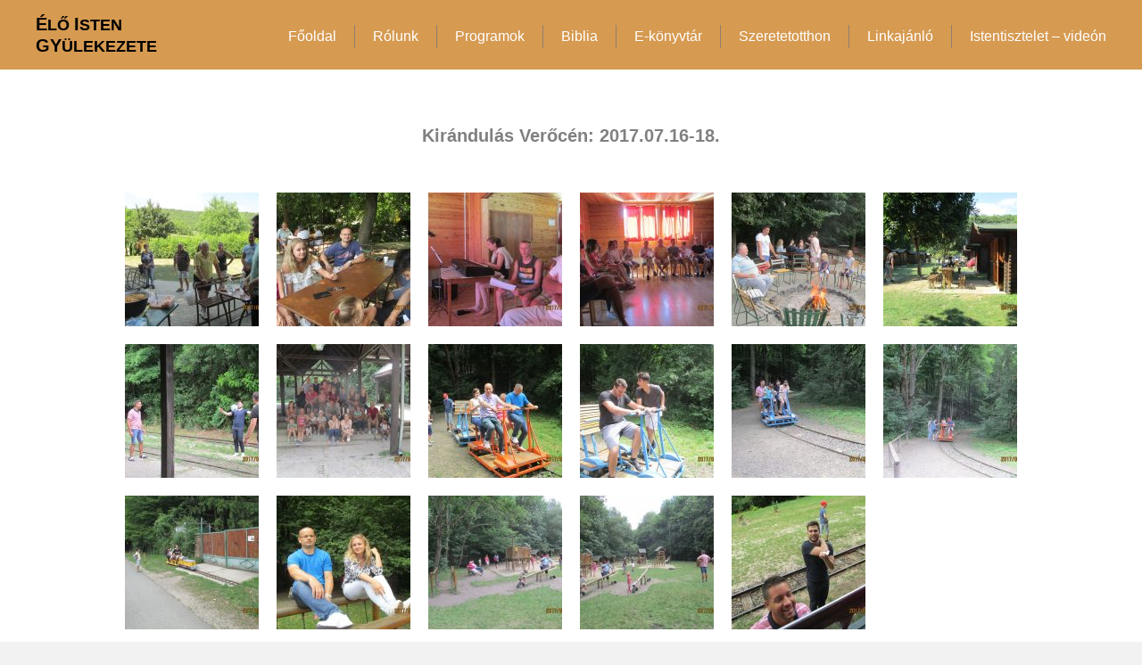

--- FILE ---
content_type: text/html; charset=UTF-8
request_url: https://eloistengyulekezete.squeezefunnels.com/programok/kirandulas-verocen-2017aug/
body_size: 7910
content:
<!DOCTYPE html>
<html lang="en-US">
<head>
<meta charset="UTF-8" />
<meta name='viewport' content='width=device-width, initial-scale=1.0' />
<meta http-equiv='X-UA-Compatible' content='IE=edge' />
<link rel="profile" href="https://gmpg.org/xfn/11" />
<title>kirandulas-verocen-2017aug &#8211; Élő Isten Gyülekezete</title>
<style type='text/css'>#wp-admin-bar-wp-logo{display:none;}#wp-admin-bar-comments{display:none;}#wp-admin-bar-new-content{display:none;}#wp-admin-bar-_legacyoptions{display:none;}</style>                        <script>
                            /* You can add more configuration options to webfontloader by previously defining the WebFontConfig with your options */
                            if ( typeof WebFontConfig === "undefined" ) {
                                WebFontConfig = new Object();
                            }
                            WebFontConfig['google'] = {families: ['Open+Sans:400', 'Roboto+Condensed:300,400']};

                            (function() {
                                var wf = document.createElement( 'script' );
                                wf.src = 'https://ajax.googleapis.com/ajax/libs/webfont/1.5.3/webfont.js';
                                wf.type = 'text/javascript';
                                wf.async = 'true';
                                var s = document.getElementsByTagName( 'script' )[0];
                                s.parentNode.insertBefore( wf, s );
                            })();
                        </script>
                    <meta name='robots' content='max-image-preview:large' />
<link rel='dns-prefetch' href='//s.w.org' />
<link rel="alternate" type="application/rss+xml" title="Élő Isten Gyülekezete &raquo; Feed" href="https://eloistengyulekezete.squeezefunnels.com/feed/" />
<link rel="alternate" type="application/rss+xml" title="Élő Isten Gyülekezete &raquo; Comments Feed" href="https://eloistengyulekezete.squeezefunnels.com/comments/feed/" />
<link rel="preload" href="https://eloistengyulekezete.squeezefunnels.com/wp-content/plugins/bb-plugin/fonts/fontawesome/5.15.4/webfonts/fa-solid-900.woff2" as="font" type="font/woff2" crossorigin="anonymous">
<script>
window._wpemojiSettings = {"baseUrl":"https:\/\/s.w.org\/images\/core\/emoji\/14.0.0\/72x72\/","ext":".png","svgUrl":"https:\/\/s.w.org\/images\/core\/emoji\/14.0.0\/svg\/","svgExt":".svg","source":{"concatemoji":"https:\/\/eloistengyulekezete.squeezefunnels.com\/wp-includes\/js\/wp-emoji-release.min.js?ver=6.0.11"}};
/*! This file is auto-generated */
!function(e,a,t){var n,r,o,i=a.createElement("canvas"),p=i.getContext&&i.getContext("2d");function s(e,t){var a=String.fromCharCode,e=(p.clearRect(0,0,i.width,i.height),p.fillText(a.apply(this,e),0,0),i.toDataURL());return p.clearRect(0,0,i.width,i.height),p.fillText(a.apply(this,t),0,0),e===i.toDataURL()}function c(e){var t=a.createElement("script");t.src=e,t.defer=t.type="text/javascript",a.getElementsByTagName("head")[0].appendChild(t)}for(o=Array("flag","emoji"),t.supports={everything:!0,everythingExceptFlag:!0},r=0;r<o.length;r++)t.supports[o[r]]=function(e){if(!p||!p.fillText)return!1;switch(p.textBaseline="top",p.font="600 32px Arial",e){case"flag":return s([127987,65039,8205,9895,65039],[127987,65039,8203,9895,65039])?!1:!s([55356,56826,55356,56819],[55356,56826,8203,55356,56819])&&!s([55356,57332,56128,56423,56128,56418,56128,56421,56128,56430,56128,56423,56128,56447],[55356,57332,8203,56128,56423,8203,56128,56418,8203,56128,56421,8203,56128,56430,8203,56128,56423,8203,56128,56447]);case"emoji":return!s([129777,127995,8205,129778,127999],[129777,127995,8203,129778,127999])}return!1}(o[r]),t.supports.everything=t.supports.everything&&t.supports[o[r]],"flag"!==o[r]&&(t.supports.everythingExceptFlag=t.supports.everythingExceptFlag&&t.supports[o[r]]);t.supports.everythingExceptFlag=t.supports.everythingExceptFlag&&!t.supports.flag,t.DOMReady=!1,t.readyCallback=function(){t.DOMReady=!0},t.supports.everything||(n=function(){t.readyCallback()},a.addEventListener?(a.addEventListener("DOMContentLoaded",n,!1),e.addEventListener("load",n,!1)):(e.attachEvent("onload",n),a.attachEvent("onreadystatechange",function(){"complete"===a.readyState&&t.readyCallback()})),(e=t.source||{}).concatemoji?c(e.concatemoji):e.wpemoji&&e.twemoji&&(c(e.twemoji),c(e.wpemoji)))}(window,document,window._wpemojiSettings);
</script>
<style>
img.wp-smiley,
img.emoji {
	display: inline !important;
	border: none !important;
	box-shadow: none !important;
	height: 1em !important;
	width: 1em !important;
	margin: 0 0.07em !important;
	vertical-align: -0.1em !important;
	background: none !important;
	padding: 0 !important;
}
</style>
	<link rel='stylesheet' id='wp-block-library-css'  href='https://eloistengyulekezete.squeezefunnels.com/wp-includes/css/dist/block-library/style.min.css?ver=6.0.11' media='all' />
<style id='wp-block-library-theme-inline-css'>
.wp-block-audio figcaption{color:#555;font-size:13px;text-align:center}.is-dark-theme .wp-block-audio figcaption{color:hsla(0,0%,100%,.65)}.wp-block-code{border:1px solid #ccc;border-radius:4px;font-family:Menlo,Consolas,monaco,monospace;padding:.8em 1em}.wp-block-embed figcaption{color:#555;font-size:13px;text-align:center}.is-dark-theme .wp-block-embed figcaption{color:hsla(0,0%,100%,.65)}.blocks-gallery-caption{color:#555;font-size:13px;text-align:center}.is-dark-theme .blocks-gallery-caption{color:hsla(0,0%,100%,.65)}.wp-block-image figcaption{color:#555;font-size:13px;text-align:center}.is-dark-theme .wp-block-image figcaption{color:hsla(0,0%,100%,.65)}.wp-block-pullquote{border-top:4px solid;border-bottom:4px solid;margin-bottom:1.75em;color:currentColor}.wp-block-pullquote__citation,.wp-block-pullquote cite,.wp-block-pullquote footer{color:currentColor;text-transform:uppercase;font-size:.8125em;font-style:normal}.wp-block-quote{border-left:.25em solid;margin:0 0 1.75em;padding-left:1em}.wp-block-quote cite,.wp-block-quote footer{color:currentColor;font-size:.8125em;position:relative;font-style:normal}.wp-block-quote.has-text-align-right{border-left:none;border-right:.25em solid;padding-left:0;padding-right:1em}.wp-block-quote.has-text-align-center{border:none;padding-left:0}.wp-block-quote.is-large,.wp-block-quote.is-style-large,.wp-block-quote.is-style-plain{border:none}.wp-block-search .wp-block-search__label{font-weight:700}:where(.wp-block-group.has-background){padding:1.25em 2.375em}.wp-block-separator.has-css-opacity{opacity:.4}.wp-block-separator{border:none;border-bottom:2px solid;margin-left:auto;margin-right:auto}.wp-block-separator.has-alpha-channel-opacity{opacity:1}.wp-block-separator:not(.is-style-wide):not(.is-style-dots){width:100px}.wp-block-separator.has-background:not(.is-style-dots){border-bottom:none;height:1px}.wp-block-separator.has-background:not(.is-style-wide):not(.is-style-dots){height:2px}.wp-block-table thead{border-bottom:3px solid}.wp-block-table tfoot{border-top:3px solid}.wp-block-table td,.wp-block-table th{padding:.5em;border:1px solid;word-break:normal}.wp-block-table figcaption{color:#555;font-size:13px;text-align:center}.is-dark-theme .wp-block-table figcaption{color:hsla(0,0%,100%,.65)}.wp-block-video figcaption{color:#555;font-size:13px;text-align:center}.is-dark-theme .wp-block-video figcaption{color:hsla(0,0%,100%,.65)}.wp-block-template-part.has-background{padding:1.25em 2.375em;margin-top:0;margin-bottom:0}
</style>
<style id='global-styles-inline-css'>
body{--wp--preset--color--black: #000000;--wp--preset--color--cyan-bluish-gray: #abb8c3;--wp--preset--color--white: #ffffff;--wp--preset--color--pale-pink: #f78da7;--wp--preset--color--vivid-red: #cf2e2e;--wp--preset--color--luminous-vivid-orange: #ff6900;--wp--preset--color--luminous-vivid-amber: #fcb900;--wp--preset--color--light-green-cyan: #7bdcb5;--wp--preset--color--vivid-green-cyan: #00d084;--wp--preset--color--pale-cyan-blue: #8ed1fc;--wp--preset--color--vivid-cyan-blue: #0693e3;--wp--preset--color--vivid-purple: #9b51e0;--wp--preset--gradient--vivid-cyan-blue-to-vivid-purple: linear-gradient(135deg,rgba(6,147,227,1) 0%,rgb(155,81,224) 100%);--wp--preset--gradient--light-green-cyan-to-vivid-green-cyan: linear-gradient(135deg,rgb(122,220,180) 0%,rgb(0,208,130) 100%);--wp--preset--gradient--luminous-vivid-amber-to-luminous-vivid-orange: linear-gradient(135deg,rgba(252,185,0,1) 0%,rgba(255,105,0,1) 100%);--wp--preset--gradient--luminous-vivid-orange-to-vivid-red: linear-gradient(135deg,rgba(255,105,0,1) 0%,rgb(207,46,46) 100%);--wp--preset--gradient--very-light-gray-to-cyan-bluish-gray: linear-gradient(135deg,rgb(238,238,238) 0%,rgb(169,184,195) 100%);--wp--preset--gradient--cool-to-warm-spectrum: linear-gradient(135deg,rgb(74,234,220) 0%,rgb(151,120,209) 20%,rgb(207,42,186) 40%,rgb(238,44,130) 60%,rgb(251,105,98) 80%,rgb(254,248,76) 100%);--wp--preset--gradient--blush-light-purple: linear-gradient(135deg,rgb(255,206,236) 0%,rgb(152,150,240) 100%);--wp--preset--gradient--blush-bordeaux: linear-gradient(135deg,rgb(254,205,165) 0%,rgb(254,45,45) 50%,rgb(107,0,62) 100%);--wp--preset--gradient--luminous-dusk: linear-gradient(135deg,rgb(255,203,112) 0%,rgb(199,81,192) 50%,rgb(65,88,208) 100%);--wp--preset--gradient--pale-ocean: linear-gradient(135deg,rgb(255,245,203) 0%,rgb(182,227,212) 50%,rgb(51,167,181) 100%);--wp--preset--gradient--electric-grass: linear-gradient(135deg,rgb(202,248,128) 0%,rgb(113,206,126) 100%);--wp--preset--gradient--midnight: linear-gradient(135deg,rgb(2,3,129) 0%,rgb(40,116,252) 100%);--wp--preset--duotone--dark-grayscale: url('#wp-duotone-dark-grayscale');--wp--preset--duotone--grayscale: url('#wp-duotone-grayscale');--wp--preset--duotone--purple-yellow: url('#wp-duotone-purple-yellow');--wp--preset--duotone--blue-red: url('#wp-duotone-blue-red');--wp--preset--duotone--midnight: url('#wp-duotone-midnight');--wp--preset--duotone--magenta-yellow: url('#wp-duotone-magenta-yellow');--wp--preset--duotone--purple-green: url('#wp-duotone-purple-green');--wp--preset--duotone--blue-orange: url('#wp-duotone-blue-orange');--wp--preset--font-size--small: 13px;--wp--preset--font-size--medium: 20px;--wp--preset--font-size--large: 36px;--wp--preset--font-size--x-large: 42px;}.has-black-color{color: var(--wp--preset--color--black) !important;}.has-cyan-bluish-gray-color{color: var(--wp--preset--color--cyan-bluish-gray) !important;}.has-white-color{color: var(--wp--preset--color--white) !important;}.has-pale-pink-color{color: var(--wp--preset--color--pale-pink) !important;}.has-vivid-red-color{color: var(--wp--preset--color--vivid-red) !important;}.has-luminous-vivid-orange-color{color: var(--wp--preset--color--luminous-vivid-orange) !important;}.has-luminous-vivid-amber-color{color: var(--wp--preset--color--luminous-vivid-amber) !important;}.has-light-green-cyan-color{color: var(--wp--preset--color--light-green-cyan) !important;}.has-vivid-green-cyan-color{color: var(--wp--preset--color--vivid-green-cyan) !important;}.has-pale-cyan-blue-color{color: var(--wp--preset--color--pale-cyan-blue) !important;}.has-vivid-cyan-blue-color{color: var(--wp--preset--color--vivid-cyan-blue) !important;}.has-vivid-purple-color{color: var(--wp--preset--color--vivid-purple) !important;}.has-black-background-color{background-color: var(--wp--preset--color--black) !important;}.has-cyan-bluish-gray-background-color{background-color: var(--wp--preset--color--cyan-bluish-gray) !important;}.has-white-background-color{background-color: var(--wp--preset--color--white) !important;}.has-pale-pink-background-color{background-color: var(--wp--preset--color--pale-pink) !important;}.has-vivid-red-background-color{background-color: var(--wp--preset--color--vivid-red) !important;}.has-luminous-vivid-orange-background-color{background-color: var(--wp--preset--color--luminous-vivid-orange) !important;}.has-luminous-vivid-amber-background-color{background-color: var(--wp--preset--color--luminous-vivid-amber) !important;}.has-light-green-cyan-background-color{background-color: var(--wp--preset--color--light-green-cyan) !important;}.has-vivid-green-cyan-background-color{background-color: var(--wp--preset--color--vivid-green-cyan) !important;}.has-pale-cyan-blue-background-color{background-color: var(--wp--preset--color--pale-cyan-blue) !important;}.has-vivid-cyan-blue-background-color{background-color: var(--wp--preset--color--vivid-cyan-blue) !important;}.has-vivid-purple-background-color{background-color: var(--wp--preset--color--vivid-purple) !important;}.has-black-border-color{border-color: var(--wp--preset--color--black) !important;}.has-cyan-bluish-gray-border-color{border-color: var(--wp--preset--color--cyan-bluish-gray) !important;}.has-white-border-color{border-color: var(--wp--preset--color--white) !important;}.has-pale-pink-border-color{border-color: var(--wp--preset--color--pale-pink) !important;}.has-vivid-red-border-color{border-color: var(--wp--preset--color--vivid-red) !important;}.has-luminous-vivid-orange-border-color{border-color: var(--wp--preset--color--luminous-vivid-orange) !important;}.has-luminous-vivid-amber-border-color{border-color: var(--wp--preset--color--luminous-vivid-amber) !important;}.has-light-green-cyan-border-color{border-color: var(--wp--preset--color--light-green-cyan) !important;}.has-vivid-green-cyan-border-color{border-color: var(--wp--preset--color--vivid-green-cyan) !important;}.has-pale-cyan-blue-border-color{border-color: var(--wp--preset--color--pale-cyan-blue) !important;}.has-vivid-cyan-blue-border-color{border-color: var(--wp--preset--color--vivid-cyan-blue) !important;}.has-vivid-purple-border-color{border-color: var(--wp--preset--color--vivid-purple) !important;}.has-vivid-cyan-blue-to-vivid-purple-gradient-background{background: var(--wp--preset--gradient--vivid-cyan-blue-to-vivid-purple) !important;}.has-light-green-cyan-to-vivid-green-cyan-gradient-background{background: var(--wp--preset--gradient--light-green-cyan-to-vivid-green-cyan) !important;}.has-luminous-vivid-amber-to-luminous-vivid-orange-gradient-background{background: var(--wp--preset--gradient--luminous-vivid-amber-to-luminous-vivid-orange) !important;}.has-luminous-vivid-orange-to-vivid-red-gradient-background{background: var(--wp--preset--gradient--luminous-vivid-orange-to-vivid-red) !important;}.has-very-light-gray-to-cyan-bluish-gray-gradient-background{background: var(--wp--preset--gradient--very-light-gray-to-cyan-bluish-gray) !important;}.has-cool-to-warm-spectrum-gradient-background{background: var(--wp--preset--gradient--cool-to-warm-spectrum) !important;}.has-blush-light-purple-gradient-background{background: var(--wp--preset--gradient--blush-light-purple) !important;}.has-blush-bordeaux-gradient-background{background: var(--wp--preset--gradient--blush-bordeaux) !important;}.has-luminous-dusk-gradient-background{background: var(--wp--preset--gradient--luminous-dusk) !important;}.has-pale-ocean-gradient-background{background: var(--wp--preset--gradient--pale-ocean) !important;}.has-electric-grass-gradient-background{background: var(--wp--preset--gradient--electric-grass) !important;}.has-midnight-gradient-background{background: var(--wp--preset--gradient--midnight) !important;}.has-small-font-size{font-size: var(--wp--preset--font-size--small) !important;}.has-medium-font-size{font-size: var(--wp--preset--font-size--medium) !important;}.has-large-font-size{font-size: var(--wp--preset--font-size--large) !important;}.has-x-large-font-size{font-size: var(--wp--preset--font-size--x-large) !important;}
</style>
<link rel='stylesheet' id='font-awesome-5-css'  href='https://eloistengyulekezete.squeezefunnels.com/wp-content/plugins/bb-plugin/fonts/fontawesome/5.15.4/css/all.min.css?ver=2.5.5.5' media='all' />
<link rel='stylesheet' id='jquery-magnificpopup-css'  href='https://eloistengyulekezete.squeezefunnels.com/wp-content/plugins/bb-plugin/css/jquery.magnificpopup.min.css?ver=2.5.5.5' media='all' />
<link rel='stylesheet' id='fl-builder-layout-939-css'  href='https://eloistengyulekezete.squeezefunnels.com/wp-content/uploads/sites/1045/bb-plugin/cache/939-layout.css?ver=14bcba77b7bf6fe13b4124b4f304c8ad' media='all' />
<link rel='stylesheet' id='uaf_client_css-css'  href='https://eloistengyulekezete.squeezefunnels.com/wp-content/uploads/sites/1045/useanyfont/uaf.css?ver=1662102476' media='all' />
<link rel='stylesheet' id='bootstrap-css'  href='https://eloistengyulekezete.squeezefunnels.com/wp-content/themes/bb-theme/css/bootstrap.min.css?ver=1.7.11' media='all' />
<link rel='stylesheet' id='fl-automator-skin-css'  href='https://eloistengyulekezete.squeezefunnels.com/wp-content/uploads/sites/1045/bb-theme/skin-62b1d41613fcb.css?ver=1.7.11' media='all' />
<script src='https://eloistengyulekezete.squeezefunnels.com/wp-includes/js/jquery/jquery.min.js?ver=3.6.0' id='jquery-core-js'></script>
<script src='https://eloistengyulekezete.squeezefunnels.com/wp-includes/js/jquery/jquery-migrate.min.js?ver=3.3.2' id='jquery-migrate-js'></script>
<script src='https://eloistengyulekezete.squeezefunnels.com/wp-includes/js/imagesloaded.min.js?ver=6.0.11' id='imagesloaded-js'></script>
<link rel="https://api.w.org/" href="https://eloistengyulekezete.squeezefunnels.com/wp-json/" /><link rel="alternate" type="application/json" href="https://eloistengyulekezete.squeezefunnels.com/wp-json/wp/v2/pages/939" /><link rel="EditURI" type="application/rsd+xml" title="RSD" href="https://eloistengyulekezete.squeezefunnels.com/xmlrpc.php?rsd" />
<link rel="wlwmanifest" type="application/wlwmanifest+xml" href="https://eloistengyulekezete.squeezefunnels.com/wp-includes/wlwmanifest.xml" /> 
<meta name="generator" content="WordPress 6.0.11" />
<link rel="canonical" href="https://eloistengyulekezete.squeezefunnels.com/programok/kirandulas-verocen-2017aug/" />
<link rel='shortlink' href='https://eloistengyulekezete.squeezefunnels.com/?p=939' />
<link rel="alternate" type="application/json+oembed" href="https://eloistengyulekezete.squeezefunnels.com/wp-json/oembed/1.0/embed?url=https%3A%2F%2Feloistengyulekezete.squeezefunnels.com%2Fprogramok%2Fkirandulas-verocen-2017aug%2F" />
<link rel="alternate" type="text/xml+oembed" href="https://eloistengyulekezete.squeezefunnels.com/wp-json/oembed/1.0/embed?url=https%3A%2F%2Feloistengyulekezete.squeezefunnels.com%2Fprogramok%2Fkirandulas-verocen-2017aug%2F&#038;format=xml" />
<style type="text/css">
        .mu_register #password_1,
        .mu_register #password_2 { width:100%; font-size: 24px; margin:5px 0; }
</style>
<style>.recentcomments a{display:inline !important;padding:0 !important;margin:0 !important;}</style></head>
<body data-rsssl=1 class="page-template page-template-tpl-no-header-footer page-template-tpl-no-header-footer-php page page-id-939 page-child parent-pageid-34 fl-builder fl-framework-bootstrap fl-preset-default fl-full-width fl-scroll-to-top fl-search-active" itemscope="itemscope" itemtype="https://schema.org/WebPage">
<a aria-label="Skip to content" class="fl-screen-reader-text" href="#fl-main-content">Skip to content</a><svg xmlns="http://www.w3.org/2000/svg" viewBox="0 0 0 0" width="0" height="0" focusable="false" role="none" style="visibility: hidden; position: absolute; left: -9999px; overflow: hidden;" ><defs><filter id="wp-duotone-dark-grayscale"><feColorMatrix color-interpolation-filters="sRGB" type="matrix" values=" .299 .587 .114 0 0 .299 .587 .114 0 0 .299 .587 .114 0 0 .299 .587 .114 0 0 " /><feComponentTransfer color-interpolation-filters="sRGB" ><feFuncR type="table" tableValues="0 0.49803921568627" /><feFuncG type="table" tableValues="0 0.49803921568627" /><feFuncB type="table" tableValues="0 0.49803921568627" /><feFuncA type="table" tableValues="1 1" /></feComponentTransfer><feComposite in2="SourceGraphic" operator="in" /></filter></defs></svg><svg xmlns="http://www.w3.org/2000/svg" viewBox="0 0 0 0" width="0" height="0" focusable="false" role="none" style="visibility: hidden; position: absolute; left: -9999px; overflow: hidden;" ><defs><filter id="wp-duotone-grayscale"><feColorMatrix color-interpolation-filters="sRGB" type="matrix" values=" .299 .587 .114 0 0 .299 .587 .114 0 0 .299 .587 .114 0 0 .299 .587 .114 0 0 " /><feComponentTransfer color-interpolation-filters="sRGB" ><feFuncR type="table" tableValues="0 1" /><feFuncG type="table" tableValues="0 1" /><feFuncB type="table" tableValues="0 1" /><feFuncA type="table" tableValues="1 1" /></feComponentTransfer><feComposite in2="SourceGraphic" operator="in" /></filter></defs></svg><svg xmlns="http://www.w3.org/2000/svg" viewBox="0 0 0 0" width="0" height="0" focusable="false" role="none" style="visibility: hidden; position: absolute; left: -9999px; overflow: hidden;" ><defs><filter id="wp-duotone-purple-yellow"><feColorMatrix color-interpolation-filters="sRGB" type="matrix" values=" .299 .587 .114 0 0 .299 .587 .114 0 0 .299 .587 .114 0 0 .299 .587 .114 0 0 " /><feComponentTransfer color-interpolation-filters="sRGB" ><feFuncR type="table" tableValues="0.54901960784314 0.98823529411765" /><feFuncG type="table" tableValues="0 1" /><feFuncB type="table" tableValues="0.71764705882353 0.25490196078431" /><feFuncA type="table" tableValues="1 1" /></feComponentTransfer><feComposite in2="SourceGraphic" operator="in" /></filter></defs></svg><svg xmlns="http://www.w3.org/2000/svg" viewBox="0 0 0 0" width="0" height="0" focusable="false" role="none" style="visibility: hidden; position: absolute; left: -9999px; overflow: hidden;" ><defs><filter id="wp-duotone-blue-red"><feColorMatrix color-interpolation-filters="sRGB" type="matrix" values=" .299 .587 .114 0 0 .299 .587 .114 0 0 .299 .587 .114 0 0 .299 .587 .114 0 0 " /><feComponentTransfer color-interpolation-filters="sRGB" ><feFuncR type="table" tableValues="0 1" /><feFuncG type="table" tableValues="0 0.27843137254902" /><feFuncB type="table" tableValues="0.5921568627451 0.27843137254902" /><feFuncA type="table" tableValues="1 1" /></feComponentTransfer><feComposite in2="SourceGraphic" operator="in" /></filter></defs></svg><svg xmlns="http://www.w3.org/2000/svg" viewBox="0 0 0 0" width="0" height="0" focusable="false" role="none" style="visibility: hidden; position: absolute; left: -9999px; overflow: hidden;" ><defs><filter id="wp-duotone-midnight"><feColorMatrix color-interpolation-filters="sRGB" type="matrix" values=" .299 .587 .114 0 0 .299 .587 .114 0 0 .299 .587 .114 0 0 .299 .587 .114 0 0 " /><feComponentTransfer color-interpolation-filters="sRGB" ><feFuncR type="table" tableValues="0 0" /><feFuncG type="table" tableValues="0 0.64705882352941" /><feFuncB type="table" tableValues="0 1" /><feFuncA type="table" tableValues="1 1" /></feComponentTransfer><feComposite in2="SourceGraphic" operator="in" /></filter></defs></svg><svg xmlns="http://www.w3.org/2000/svg" viewBox="0 0 0 0" width="0" height="0" focusable="false" role="none" style="visibility: hidden; position: absolute; left: -9999px; overflow: hidden;" ><defs><filter id="wp-duotone-magenta-yellow"><feColorMatrix color-interpolation-filters="sRGB" type="matrix" values=" .299 .587 .114 0 0 .299 .587 .114 0 0 .299 .587 .114 0 0 .299 .587 .114 0 0 " /><feComponentTransfer color-interpolation-filters="sRGB" ><feFuncR type="table" tableValues="0.78039215686275 1" /><feFuncG type="table" tableValues="0 0.94901960784314" /><feFuncB type="table" tableValues="0.35294117647059 0.47058823529412" /><feFuncA type="table" tableValues="1 1" /></feComponentTransfer><feComposite in2="SourceGraphic" operator="in" /></filter></defs></svg><svg xmlns="http://www.w3.org/2000/svg" viewBox="0 0 0 0" width="0" height="0" focusable="false" role="none" style="visibility: hidden; position: absolute; left: -9999px; overflow: hidden;" ><defs><filter id="wp-duotone-purple-green"><feColorMatrix color-interpolation-filters="sRGB" type="matrix" values=" .299 .587 .114 0 0 .299 .587 .114 0 0 .299 .587 .114 0 0 .299 .587 .114 0 0 " /><feComponentTransfer color-interpolation-filters="sRGB" ><feFuncR type="table" tableValues="0.65098039215686 0.40392156862745" /><feFuncG type="table" tableValues="0 1" /><feFuncB type="table" tableValues="0.44705882352941 0.4" /><feFuncA type="table" tableValues="1 1" /></feComponentTransfer><feComposite in2="SourceGraphic" operator="in" /></filter></defs></svg><svg xmlns="http://www.w3.org/2000/svg" viewBox="0 0 0 0" width="0" height="0" focusable="false" role="none" style="visibility: hidden; position: absolute; left: -9999px; overflow: hidden;" ><defs><filter id="wp-duotone-blue-orange"><feColorMatrix color-interpolation-filters="sRGB" type="matrix" values=" .299 .587 .114 0 0 .299 .587 .114 0 0 .299 .587 .114 0 0 .299 .587 .114 0 0 " /><feComponentTransfer color-interpolation-filters="sRGB" ><feFuncR type="table" tableValues="0.098039215686275 1" /><feFuncG type="table" tableValues="0 0.66274509803922" /><feFuncB type="table" tableValues="0.84705882352941 0.41960784313725" /><feFuncA type="table" tableValues="1 1" /></feComponentTransfer><feComposite in2="SourceGraphic" operator="in" /></filter></defs></svg><div class="fl-page">
		<div id="fl-main-content" class="fl-page-content" itemprop="mainContentOfPage" role="main">

		
<div class="fl-content-full container">
	<div class="row">
		<div class="fl-content col-md-12">
			<article class="fl-post post-939 page type-page status-publish hentry" id="fl-post-939" itemscope="itemscope" itemtype="https://schema.org/CreativeWork">

			<div class="fl-post-content clearfix" itemprop="text">
		<div class="fl-builder-content fl-builder-content-939 fl-builder-content-primary fl-builder-global-templates-locked" data-post-id="939"><div class="fl-row fl-row-full-width fl-row-bg-color fl-node-59a87b386d741" data-node="59a87b386d741">
	<div class="fl-row-content-wrap">
								<div class="fl-row-content fl-row-full-width fl-node-content">
		
<div class="fl-col-group fl-node-59a87b386d7f9 fl-col-group-equal-height fl-col-group-align-center" data-node="59a87b386d7f9">
			<div class="fl-col fl-node-59a87b386d836 fl-col-small" data-node="59a87b386d836">
	<div class="fl-col-content fl-node-content">
	<div class="fl-module fl-module-rich-text fl-node-59a87b386d7bc" data-node="59a87b386d7bc">
	<div class="fl-module-content fl-node-content">
		<div class="fl-rich-text">
	<p><span style="font-family: Arial, Helvetica, sans-serif;"><strong><span style="font-size: 18px; color: #000000;"><span style="font-size: 20px;">É</span>LŐ <span style="font-size: 20px;">I</span>STEN <span style="font-size: 20px;">GY</span>ÜLEKEZETE</span></strong></span></p>
</div>
	</div>
</div>
	</div>
</div>
			<div class="fl-col fl-node-59a87b386d873" data-node="59a87b386d873">
	<div class="fl-col-content fl-node-content">
	<div class="fl-module fl-module-menu fl-node-59a87b386d77e" data-node="59a87b386d77e">
	<div class="fl-module-content fl-node-content">
		<div class="fl-menu">
		<div class="fl-clear"></div>
	<nav aria-label="Menu" itemscope="itemscope" itemtype="https://schema.org/SiteNavigationElement"><ul id="menu-fomenu" class="menu fl-menu-horizontal fl-toggle-none"><li id="menu-item-263" class="menu-item menu-item-type-post_type menu-item-object-page menu-item-home"><a href="https://eloistengyulekezete.squeezefunnels.com/">Főoldal</a></li><li id="menu-item-83" class="menu-item menu-item-type-post_type menu-item-object-page menu-item-has-children fl-has-submenu"><div class="fl-has-submenu-container"><a href="https://eloistengyulekezete.squeezefunnels.com/rolunk/">Rólunk</a><span class="fl-menu-toggle"></span></div><ul class="sub-menu">	<li id="menu-item-119" class="menu-item menu-item-type-post_type menu-item-object-page"><a href="https://eloistengyulekezete.squeezefunnels.com/rolunk/hitunk/">Hitünk</a></li>	<li id="menu-item-167" class="menu-item menu-item-type-post_type menu-item-object-page"><a href="https://eloistengyulekezete.squeezefunnels.com/rolunk/tortenetunk/">Történetünk</a></li>	<li id="menu-item-166" class="menu-item menu-item-type-post_type menu-item-object-page"><a href="https://eloistengyulekezete.squeezefunnels.com/rolunk/gyulekezeteink/">Gyülekezeteink</a></li>	<li id="menu-item-362" class="menu-item menu-item-type-post_type menu-item-object-page"><a href="https://eloistengyulekezete.squeezefunnels.com/rolunk/fotoalbum/">Fotóalbum</a></li></ul></li><li id="menu-item-81" class="menu-item menu-item-type-post_type menu-item-object-page current-page-ancestor menu-item-has-children fl-has-submenu"><div class="fl-has-submenu-container"><a href="https://eloistengyulekezete.squeezefunnels.com/programok/">Programok</a><span class="fl-menu-toggle"></span></div><ul class="sub-menu">	<li id="menu-item-170" class="menu-item menu-item-type-post_type menu-item-object-page"><a href="https://eloistengyulekezete.squeezefunnels.com/programok/esemenyek/">Események</a></li>	<li id="menu-item-141" class="menu-item menu-item-type-post_type menu-item-object-page"><a href="https://eloistengyulekezete.squeezefunnels.com/programok/istentiszteleti-alkalmak/">Istentiszteleti alkalmak</a></li></ul></li><li id="menu-item-82" class="menu-item menu-item-type-post_type menu-item-object-page menu-item-has-children fl-has-submenu"><div class="fl-has-submenu-container"><a href="https://eloistengyulekezete.squeezefunnels.com/biblia/">Biblia</a><span class="fl-menu-toggle"></span></div><ul class="sub-menu">	<li id="menu-item-174" class="menu-item menu-item-type-post_type menu-item-object-page"><a href="https://eloistengyulekezete.squeezefunnels.com/biblia/biblia-2/">Biblia</a></li>	<li id="menu-item-164" class="menu-item menu-item-type-post_type menu-item-object-page"><a href="https://eloistengyulekezete.squeezefunnels.com/biblia/magyar-bibliatarsulat/">Magyar Bibliatársulat</a></li>	<li id="menu-item-161" class="menu-item menu-item-type-post_type menu-item-object-page"><a href="https://eloistengyulekezete.squeezefunnels.com/biblia/tudastar/">Tudástár</a></li></ul></li><li id="menu-item-79" class="menu-item menu-item-type-post_type menu-item-object-page menu-item-has-children fl-has-submenu"><div class="fl-has-submenu-container"><a href="https://eloistengyulekezete.squeezefunnels.com/e-konyvtar/">E-könyvtár</a><span class="fl-menu-toggle"></span></div><ul class="sub-menu">	<li id="menu-item-198" class="menu-item menu-item-type-post_type menu-item-object-page"><a href="https://eloistengyulekezete.squeezefunnels.com/e-konyvtar/enekes-konyvek-zenek/">Énekes könyvek, énekek, zenék</a></li>	<li id="menu-item-901" class="menu-item menu-item-type-custom menu-item-object-custom"><a href="https://eloistengyulekezete.squeezefunnels.com/biblia/biblia-2/">Biblia</a></li>	<li id="menu-item-196" class="menu-item menu-item-type-post_type menu-item-object-page"><a href="https://eloistengyulekezete.squeezefunnels.com/e-konyvtar/egyeb/">Egyéb</a></li>	<li id="menu-item-195" class="menu-item menu-item-type-post_type menu-item-object-page"><a href="https://eloistengyulekezete.squeezefunnels.com/e-konyvtar/irott-igehirdetesek/">Írott igehirdetések</a></li>	<li id="menu-item-194" class="menu-item menu-item-type-post_type menu-item-object-page"><a href="https://eloistengyulekezete.squeezefunnels.com/e-konyvtar/hallgathato-igehirdetesek/">Hallgatható igehirdetések</a></li></ul></li><li id="menu-item-80" class="menu-item menu-item-type-post_type menu-item-object-page menu-item-has-children fl-has-submenu"><div class="fl-has-submenu-container"><a href="https://eloistengyulekezete.squeezefunnels.com/szeretetotthon/">Szeretetotthon</a><span class="fl-menu-toggle"></span></div><ul class="sub-menu">	<li id="menu-item-1148" class="menu-item menu-item-type-post_type menu-item-object-page"><a href="https://eloistengyulekezete.squeezefunnels.com/felajanlas/">Felajánlás: 1%</a></li>	<li id="menu-item-210" class="menu-item menu-item-type-post_type menu-item-object-page"><a href="https://eloistengyulekezete.squeezefunnels.com/szeretetotthon/otthon-tortenete/">Otthon története</a></li>	<li id="menu-item-208" class="menu-item menu-item-type-post_type menu-item-object-page"><a href="https://eloistengyulekezete.squeezefunnels.com/szeretetotthon/blog/">Blog</a></li></ul></li><li id="menu-item-114" class="menu-item menu-item-type-post_type menu-item-object-page"><a href="https://eloistengyulekezete.squeezefunnels.com/linkajanlo/">Linkajánló</a></li><li id="menu-item-1395" class="menu-item menu-item-type-post_type menu-item-object-page"><a href="https://eloistengyulekezete.squeezefunnels.com/istentisztelet/">Istentisztelet &#8211; videón</a></li></ul></nav></div>
	</div>
</div>
	</div>
</div>
	</div>
		</div>
	</div>
</div>
<div class="fl-row fl-row-fixed-width fl-row-bg-none fl-node-59a87b386d9e0" data-node="59a87b386d9e0">
	<div class="fl-row-content-wrap">
								<div class="fl-row-content fl-row-fixed-width fl-node-content">
		
<div class="fl-col-group fl-node-59a87b386da1d" data-node="59a87b386da1d">
			<div class="fl-col fl-node-59a87b386da5b" data-node="59a87b386da5b">
	<div class="fl-col-content fl-node-content">
	<div class="fl-module fl-module-rich-text fl-node-59a87b386da6d" data-node="59a87b386da6d">
	<div class="fl-module-content fl-node-content">
		<div class="fl-rich-text">
	<h3 style="text-align: center;"><span style="color: #808080;"><strong>Kirándulás Verőcén: 2017.07.16-18.</strong></span></h3>
</div>
	</div>
</div>
<div class="fl-module fl-module-gallery fl-node-59a87e1e6f469" data-node="59a87e1e6f469">
	<div class="fl-module-content fl-node-content">
		<div class="fl-gallery">
		<div class="fl-gallery-item">
		<div class="fl-photo fl-photo-align-center" itemscope itemtype="https://schema.org/ImageObject">
	<div class="fl-photo-content fl-photo-img-jpg">
				<a href="https://eloistengyulekezete.squeezefunnels.com/wp-content/uploads/sites/1045/2017/08/Verőce-17-1024x768.jpg" target="_self" itemprop="url">
				<img width="150" height="150" class="fl-photo-img wp-image-957" src="https://eloistengyulekezete.squeezefunnels.com/wp-content/uploads/sites/1045/2017/08/Verőce-17-150x150.jpg" alt="Verőce 17" itemprop="image" title="Verőce 17"  />
				</a>
					</div>
	</div>
	</div>
		<div class="fl-gallery-item">
		<div class="fl-photo fl-photo-align-center" itemscope itemtype="https://schema.org/ImageObject">
	<div class="fl-photo-content fl-photo-img-jpg">
				<a href="https://eloistengyulekezete.squeezefunnels.com/wp-content/uploads/sites/1045/2017/08/Verőce-16-1024x768.jpg" target="_self" itemprop="url">
				<img loading="lazy" width="150" height="150" class="fl-photo-img wp-image-956" src="https://eloistengyulekezete.squeezefunnels.com/wp-content/uploads/sites/1045/2017/08/Verőce-16-150x150.jpg" alt="Verőce 16" itemprop="image" title="Verőce 16"  />
				</a>
					</div>
	</div>
	</div>
		<div class="fl-gallery-item">
		<div class="fl-photo fl-photo-align-center" itemscope itemtype="https://schema.org/ImageObject">
	<div class="fl-photo-content fl-photo-img-jpg">
				<a href="https://eloistengyulekezete.squeezefunnels.com/wp-content/uploads/sites/1045/2017/08/Verőce-15-1024x768.jpg" target="_self" itemprop="url">
				<img loading="lazy" width="150" height="150" class="fl-photo-img wp-image-955" src="https://eloistengyulekezete.squeezefunnels.com/wp-content/uploads/sites/1045/2017/08/Verőce-15-150x150.jpg" alt="Verőce 15" itemprop="image" title="Verőce 15"  />
				</a>
					</div>
	</div>
	</div>
		<div class="fl-gallery-item">
		<div class="fl-photo fl-photo-align-center" itemscope itemtype="https://schema.org/ImageObject">
	<div class="fl-photo-content fl-photo-img-jpg">
				<a href="https://eloistengyulekezete.squeezefunnels.com/wp-content/uploads/sites/1045/2017/08/Verőce-14-1024x768.jpg" target="_self" itemprop="url">
				<img loading="lazy" width="150" height="150" class="fl-photo-img wp-image-954" src="https://eloistengyulekezete.squeezefunnels.com/wp-content/uploads/sites/1045/2017/08/Verőce-14-150x150.jpg" alt="Verőce 14" itemprop="image" title="Verőce 14"  />
				</a>
					</div>
	</div>
	</div>
		<div class="fl-gallery-item">
		<div class="fl-photo fl-photo-align-center" itemscope itemtype="https://schema.org/ImageObject">
	<div class="fl-photo-content fl-photo-img-jpg">
				<a href="https://eloistengyulekezete.squeezefunnels.com/wp-content/uploads/sites/1045/2017/08/Verőce-13-1024x768.jpg" target="_self" itemprop="url">
				<img loading="lazy" width="150" height="150" class="fl-photo-img wp-image-953" src="https://eloistengyulekezete.squeezefunnels.com/wp-content/uploads/sites/1045/2017/08/Verőce-13-150x150.jpg" alt="Verőce 13" itemprop="image" title="Verőce 13"  />
				</a>
					</div>
	</div>
	</div>
		<div class="fl-gallery-item">
		<div class="fl-photo fl-photo-align-center" itemscope itemtype="https://schema.org/ImageObject">
	<div class="fl-photo-content fl-photo-img-jpg">
				<a href="https://eloistengyulekezete.squeezefunnels.com/wp-content/uploads/sites/1045/2017/08/Verőce-12-1024x768.jpg" target="_self" itemprop="url">
				<img loading="lazy" width="150" height="150" class="fl-photo-img wp-image-952" src="https://eloistengyulekezete.squeezefunnels.com/wp-content/uploads/sites/1045/2017/08/Verőce-12-150x150.jpg" alt="Verőce 12" itemprop="image" title="Verőce 12"  />
				</a>
					</div>
	</div>
	</div>
		<div class="fl-gallery-item">
		<div class="fl-photo fl-photo-align-center" itemscope itemtype="https://schema.org/ImageObject">
	<div class="fl-photo-content fl-photo-img-jpg">
				<a href="https://eloistengyulekezete.squeezefunnels.com/wp-content/uploads/sites/1045/2017/08/Verőce-11-1024x768.jpg" target="_self" itemprop="url">
				<img loading="lazy" width="150" height="150" class="fl-photo-img wp-image-951" src="https://eloistengyulekezete.squeezefunnels.com/wp-content/uploads/sites/1045/2017/08/Verőce-11-150x150.jpg" alt="Verőce 11" itemprop="image" title="Verőce 11"  />
				</a>
					</div>
	</div>
	</div>
		<div class="fl-gallery-item">
		<div class="fl-photo fl-photo-align-center" itemscope itemtype="https://schema.org/ImageObject">
	<div class="fl-photo-content fl-photo-img-jpg">
				<a href="https://eloistengyulekezete.squeezefunnels.com/wp-content/uploads/sites/1045/2017/08/Verőce-10-1024x768.jpg" target="_self" itemprop="url">
				<img loading="lazy" width="150" height="150" class="fl-photo-img wp-image-950" src="https://eloistengyulekezete.squeezefunnels.com/wp-content/uploads/sites/1045/2017/08/Verőce-10-150x150.jpg" alt="Verőce 10" itemprop="image" title="Verőce 10"  />
				</a>
					</div>
	</div>
	</div>
		<div class="fl-gallery-item">
		<div class="fl-photo fl-photo-align-center" itemscope itemtype="https://schema.org/ImageObject">
	<div class="fl-photo-content fl-photo-img-jpg">
				<a href="https://eloistengyulekezete.squeezefunnels.com/wp-content/uploads/sites/1045/2017/08/Verőce-09-1024x768.jpg" target="_self" itemprop="url">
				<img loading="lazy" width="150" height="150" class="fl-photo-img wp-image-949" src="https://eloistengyulekezete.squeezefunnels.com/wp-content/uploads/sites/1045/2017/08/Verőce-09-150x150.jpg" alt="Verőce 09" itemprop="image" title="Verőce 09"  />
				</a>
					</div>
	</div>
	</div>
		<div class="fl-gallery-item">
		<div class="fl-photo fl-photo-align-center" itemscope itemtype="https://schema.org/ImageObject">
	<div class="fl-photo-content fl-photo-img-jpg">
				<a href="https://eloistengyulekezete.squeezefunnels.com/wp-content/uploads/sites/1045/2017/08/Verőce-08-1024x768.jpg" target="_self" itemprop="url">
				<img loading="lazy" width="150" height="150" class="fl-photo-img wp-image-948" src="https://eloistengyulekezete.squeezefunnels.com/wp-content/uploads/sites/1045/2017/08/Verőce-08-150x150.jpg" alt="Verőce 08" itemprop="image" title="Verőce 08"  />
				</a>
					</div>
	</div>
	</div>
		<div class="fl-gallery-item">
		<div class="fl-photo fl-photo-align-center" itemscope itemtype="https://schema.org/ImageObject">
	<div class="fl-photo-content fl-photo-img-jpg">
				<a href="https://eloistengyulekezete.squeezefunnels.com/wp-content/uploads/sites/1045/2017/08/Verőce-07-1024x768.jpg" target="_self" itemprop="url">
				<img loading="lazy" width="150" height="150" class="fl-photo-img wp-image-947" src="https://eloistengyulekezete.squeezefunnels.com/wp-content/uploads/sites/1045/2017/08/Verőce-07-150x150.jpg" alt="Verőce 07" itemprop="image" title="Verőce 07"  />
				</a>
					</div>
	</div>
	</div>
		<div class="fl-gallery-item">
		<div class="fl-photo fl-photo-align-center" itemscope itemtype="https://schema.org/ImageObject">
	<div class="fl-photo-content fl-photo-img-jpg">
				<a href="https://eloistengyulekezete.squeezefunnels.com/wp-content/uploads/sites/1045/2017/08/Verőce-06-1024x768.jpg" target="_self" itemprop="url">
				<img loading="lazy" width="150" height="150" class="fl-photo-img wp-image-946" src="https://eloistengyulekezete.squeezefunnels.com/wp-content/uploads/sites/1045/2017/08/Verőce-06-150x150.jpg" alt="Verőce 06" itemprop="image" title="Verőce 06"  />
				</a>
					</div>
	</div>
	</div>
		<div class="fl-gallery-item">
		<div class="fl-photo fl-photo-align-center" itemscope itemtype="https://schema.org/ImageObject">
	<div class="fl-photo-content fl-photo-img-jpg">
				<a href="https://eloistengyulekezete.squeezefunnels.com/wp-content/uploads/sites/1045/2017/08/Verőce-05-1024x768.jpg" target="_self" itemprop="url">
				<img loading="lazy" width="150" height="150" class="fl-photo-img wp-image-945" src="https://eloistengyulekezete.squeezefunnels.com/wp-content/uploads/sites/1045/2017/08/Verőce-05-150x150.jpg" alt="Verőce 05" itemprop="image" title="Verőce 05"  />
				</a>
					</div>
	</div>
	</div>
		<div class="fl-gallery-item">
		<div class="fl-photo fl-photo-align-center" itemscope itemtype="https://schema.org/ImageObject">
	<div class="fl-photo-content fl-photo-img-jpg">
				<a href="https://eloistengyulekezete.squeezefunnels.com/wp-content/uploads/sites/1045/2017/08/Verőce-04-1024x768.jpg" target="_self" itemprop="url">
				<img loading="lazy" width="150" height="150" class="fl-photo-img wp-image-944" src="https://eloistengyulekezete.squeezefunnels.com/wp-content/uploads/sites/1045/2017/08/Verőce-04-150x150.jpg" alt="Verőce 04" itemprop="image" title="Verőce 04"  />
				</a>
					</div>
	</div>
	</div>
		<div class="fl-gallery-item">
		<div class="fl-photo fl-photo-align-center" itemscope itemtype="https://schema.org/ImageObject">
	<div class="fl-photo-content fl-photo-img-jpg">
				<a href="https://eloistengyulekezete.squeezefunnels.com/wp-content/uploads/sites/1045/2017/08/Verőce-03-1024x768.jpg" target="_self" itemprop="url">
				<img loading="lazy" width="150" height="150" class="fl-photo-img wp-image-943" src="https://eloistengyulekezete.squeezefunnels.com/wp-content/uploads/sites/1045/2017/08/Verőce-03-150x150.jpg" alt="Verőce 03" itemprop="image" title="Verőce 03"  />
				</a>
					</div>
	</div>
	</div>
		<div class="fl-gallery-item">
		<div class="fl-photo fl-photo-align-center" itemscope itemtype="https://schema.org/ImageObject">
	<div class="fl-photo-content fl-photo-img-jpg">
				<a href="https://eloistengyulekezete.squeezefunnels.com/wp-content/uploads/sites/1045/2017/08/Verőce-02-1024x768.jpg" target="_self" itemprop="url">
				<img loading="lazy" width="150" height="150" class="fl-photo-img wp-image-942" src="https://eloistengyulekezete.squeezefunnels.com/wp-content/uploads/sites/1045/2017/08/Verőce-02-150x150.jpg" alt="Verőce 02" itemprop="image" title="Verőce 02"  />
				</a>
					</div>
	</div>
	</div>
		<div class="fl-gallery-item">
		<div class="fl-photo fl-photo-align-center" itemscope itemtype="https://schema.org/ImageObject">
	<div class="fl-photo-content fl-photo-img-jpg">
				<a href="https://eloistengyulekezete.squeezefunnels.com/wp-content/uploads/sites/1045/2017/08/Verőce-01-1024x768.jpg" target="_self" itemprop="url">
				<img loading="lazy" width="150" height="150" class="fl-photo-img wp-image-941" src="https://eloistengyulekezete.squeezefunnels.com/wp-content/uploads/sites/1045/2017/08/Verőce-01-150x150.jpg" alt="Kirándulás Verőcén 2017.aug." itemprop="image" title="Kirándulás Verőcén 2017.aug."  />
				</a>
					</div>
	</div>
	</div>
	</div>
	</div>
</div>
	</div>
</div>
	</div>
		</div>
	</div>
</div>
<div class="fl-row fl-row-full-width fl-row-bg-color fl-node-59a87b386d55e" data-node="59a87b386d55e">
	<div class="fl-row-content-wrap">
								<div class="fl-row-content fl-row-full-width fl-node-content">
		
<div class="fl-col-group fl-node-59a87b386d8b0" data-node="59a87b386d8b0">
			<div class="fl-col fl-node-59a87b386d8ed fl-col-small" data-node="59a87b386d8ed">
	<div class="fl-col-content fl-node-content">
		</div>
</div>
			<div class="fl-col fl-node-59a87b386d92a fl-col-small" data-node="59a87b386d92a">
	<div class="fl-col-content fl-node-content">
		</div>
</div>
			<div class="fl-col fl-node-59a87b386d967 fl-col-small" data-node="59a87b386d967">
	<div class="fl-col-content fl-node-content">
		</div>
</div>
	</div>
		</div>
	</div>
</div>
<div class="fl-row fl-row-full-width fl-row-bg-color fl-node-59a87b386d5a0" data-node="59a87b386d5a0">
	<div class="fl-row-content-wrap">
								<div class="fl-row-content fl-row-fixed-width fl-node-content">
		
<div class="fl-col-group fl-node-59a87b386d5de" data-node="59a87b386d5de">
			<div class="fl-col fl-node-59a87b386d61c" data-node="59a87b386d61c">
	<div class="fl-col-content fl-node-content">
	<div class="fl-module fl-module-rich-text fl-node-59a87b386d704" data-node="59a87b386d704">
	<div class="fl-module-content fl-node-content">
		<div class="fl-rich-text">
	<p align="center"><span style="font-family: Arial, Helvetica, sans-serif;">Kapcsolat: Körmöczy Richárd      </span><span style="font-family: Arial, Helvetica, sans-serif;">Telefon: 06-30/6-189-503      </span><span style="font-family: Arial, Helvetica, sans-serif;">E-mail: </span><span style="font-family: Arial, Helvetica, sans-serif;"><a href="mailto:info@eloistengyulekezete.hu">info@eloistengyulekezete.hu</a></span></p>
<p align="center"><span style="font-family: Arial, Helvetica, sans-serif;">© Élő Isten Gyülekezete, 2016.</span></p>
</div>
	</div>
</div>
	</div>
</div>
	</div>
		</div>
	</div>
</div>
</div><div class="uabb-js-breakpoint" style="display: none;"></div>	</div><!-- .fl-post-content -->
	
</article>

<!-- .fl-post -->
		</div>
	</div>
</div>


	</div><!-- .fl-page-content -->
		</div><!-- .fl-page -->
<a href="#" id="fl-to-top"><span class="sr-only">Scroll To Top</span><i class="fas fa-chevron-up" aria-hidden="true"></i></a><script src='https://eloistengyulekezete.squeezefunnels.com/wp-content/plugins/bb-plugin/js/jquery.wookmark.min.js?ver=2.5.5.5' id='jquery-wookmark-js'></script>
<script src='https://eloistengyulekezete.squeezefunnels.com/wp-content/plugins/bb-plugin/js/jquery.mosaicflow.min.js?ver=2.5.5.5' id='jquery-mosaicflow-js'></script>
<script src='https://eloistengyulekezete.squeezefunnels.com/wp-content/plugins/bb-plugin/js/jquery.magnificpopup.min.js?ver=2.5.5.5' id='jquery-magnificpopup-js'></script>
<script src='https://eloistengyulekezete.squeezefunnels.com/wp-content/uploads/sites/1045/bb-plugin/cache/939-layout.js?ver=118ab9a4a92c72b060d96997a9ba416c' id='fl-builder-layout-939-js'></script>
<script src='https://eloistengyulekezete.squeezefunnels.com/wp-content/plugins/bb-plugin/js/jquery.ba-throttle-debounce.min.js?ver=2.5.5.5' id='jquery-throttle-js'></script>
<script src='https://eloistengyulekezete.squeezefunnels.com/wp-content/themes/bb-theme/js/bootstrap.min.js?ver=1.7.11' id='bootstrap-js'></script>
<script id='fl-automator-js-extra'>
var themeopts = {"medium_breakpoint":"992","mobile_breakpoint":"768"};
</script>
<script src='https://eloistengyulekezete.squeezefunnels.com/wp-content/themes/bb-theme/js/theme.min.js?ver=1.7.11' id='fl-automator-js'></script>
</body>
</html>

<!--
Performance optimized by W3 Total Cache. Learn more: https://www.boldgrid.com/w3-total-cache/

Object Caching 96/459 objects using disk
Page Caching using disk: enhanced 
Content Delivery Network via N/A

Served from: eloistengyulekezete.squeezefunnels.com @ 2026-01-24 19:48:20 by W3 Total Cache
-->